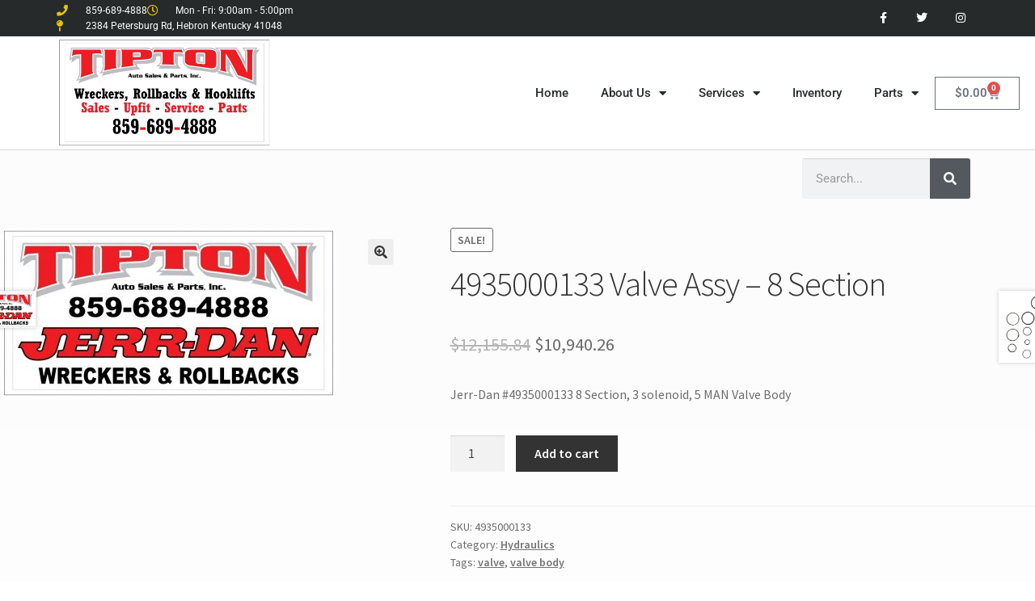

--- FILE ---
content_type: text/css
request_url: https://tiptonsap.com/wp-content/uploads/elementor/css/post-42.css?ver=1763043265
body_size: 1536
content:
.elementor-42 .elementor-element.elementor-element-ffb139a > .elementor-container > .elementor-column > .elementor-widget-wrap{align-content:center;align-items:center;}.elementor-42 .elementor-element.elementor-element-ffb139a:not(.elementor-motion-effects-element-type-background), .elementor-42 .elementor-element.elementor-element-ffb139a > .elementor-motion-effects-container > .elementor-motion-effects-layer{background-color:#262a2b;}.elementor-42 .elementor-element.elementor-element-ffb139a > .elementor-container{min-height:45px;}.elementor-42 .elementor-element.elementor-element-ffb139a{transition:background 0.3s, border 0.3s, border-radius 0.3s, box-shadow 0.3s;}.elementor-42 .elementor-element.elementor-element-ffb139a > .elementor-background-overlay{transition:background 0.3s, border-radius 0.3s, opacity 0.3s;}.elementor-widget-icon-list .elementor-icon-list-item:not(:last-child):after{border-color:var( --e-global-color-text );}.elementor-widget-icon-list .elementor-icon-list-icon i{color:var( --e-global-color-primary );}.elementor-widget-icon-list .elementor-icon-list-icon svg{fill:var( --e-global-color-primary );}.elementor-widget-icon-list .elementor-icon-list-item > .elementor-icon-list-text, .elementor-widget-icon-list .elementor-icon-list-item > a{font-family:var( --e-global-typography-text-font-family ), Sans-serif;font-weight:var( --e-global-typography-text-font-weight );}.elementor-widget-icon-list .elementor-icon-list-text{color:var( --e-global-color-secondary );}.elementor-42 .elementor-element.elementor-element-6ee0116f .elementor-icon-list-items:not(.elementor-inline-items) .elementor-icon-list-item:not(:last-child){padding-block-end:calc(28px/2);}.elementor-42 .elementor-element.elementor-element-6ee0116f .elementor-icon-list-items:not(.elementor-inline-items) .elementor-icon-list-item:not(:first-child){margin-block-start:calc(28px/2);}.elementor-42 .elementor-element.elementor-element-6ee0116f .elementor-icon-list-items.elementor-inline-items .elementor-icon-list-item{margin-inline:calc(28px/2);}.elementor-42 .elementor-element.elementor-element-6ee0116f .elementor-icon-list-items.elementor-inline-items{margin-inline:calc(-28px/2);}.elementor-42 .elementor-element.elementor-element-6ee0116f .elementor-icon-list-items.elementor-inline-items .elementor-icon-list-item:after{inset-inline-end:calc(-28px/2);}.elementor-42 .elementor-element.elementor-element-6ee0116f .elementor-icon-list-icon i{color:#e8c204;transition:color 0.3s;}.elementor-42 .elementor-element.elementor-element-6ee0116f .elementor-icon-list-icon svg{fill:#e8c204;transition:fill 0.3s;}.elementor-42 .elementor-element.elementor-element-6ee0116f{--e-icon-list-icon-size:14px;--icon-vertical-offset:0px;}.elementor-42 .elementor-element.elementor-element-6ee0116f .elementor-icon-list-icon{padding-inline-end:13px;}.elementor-42 .elementor-element.elementor-element-6ee0116f .elementor-icon-list-item > .elementor-icon-list-text, .elementor-42 .elementor-element.elementor-element-6ee0116f .elementor-icon-list-item > a{font-size:12px;}.elementor-42 .elementor-element.elementor-element-6ee0116f .elementor-icon-list-text{color:#ffffff;transition:color 0.3s;}.elementor-42 .elementor-element.elementor-element-2ec47085{--grid-template-columns:repeat(0, auto);--icon-size:14px;--grid-column-gap:0px;--grid-row-gap:0px;}.elementor-42 .elementor-element.elementor-element-2ec47085 .elementor-widget-container{text-align:right;}.elementor-42 .elementor-element.elementor-element-2ec47085 .elementor-social-icon{background-color:rgba(0,0,0,0);--icon-padding:1.1em;}.elementor-42 .elementor-element.elementor-element-2ec47085 .elementor-social-icon i{color:#ffffff;}.elementor-42 .elementor-element.elementor-element-2ec47085 .elementor-social-icon svg{fill:#ffffff;}.elementor-42 .elementor-element.elementor-element-2ec47085 .elementor-social-icon:hover{background-color:#e8c204;}.elementor-42 .elementor-element.elementor-element-43b7cf72 > .elementor-container > .elementor-column > .elementor-widget-wrap{align-content:center;align-items:center;}.elementor-42 .elementor-element.elementor-element-43b7cf72:not(.elementor-motion-effects-element-type-background), .elementor-42 .elementor-element.elementor-element-43b7cf72 > .elementor-motion-effects-container > .elementor-motion-effects-layer{background-color:#FFFFFF;}.elementor-42 .elementor-element.elementor-element-43b7cf72{border-style:solid;border-width:0px 0px 1px 0px;border-color:#d8d8d8;transition:background 0.3s, border 0.3s, border-radius 0.3s, box-shadow 0.3s;}.elementor-42 .elementor-element.elementor-element-43b7cf72 > .elementor-background-overlay{transition:background 0.3s, border-radius 0.3s, opacity 0.3s;}.elementor-widget-theme-site-logo .widget-image-caption{color:var( --e-global-color-text );font-family:var( --e-global-typography-text-font-family ), Sans-serif;font-weight:var( --e-global-typography-text-font-weight );}.elementor-42 .elementor-element.elementor-element-33377b0d{text-align:left;}.elementor-42 .elementor-element.elementor-element-33377b0d img{width:280px;max-width:95%;}.elementor-widget-nav-menu .elementor-nav-menu .elementor-item{font-family:var( --e-global-typography-primary-font-family ), Sans-serif;font-weight:var( --e-global-typography-primary-font-weight );}.elementor-widget-nav-menu .elementor-nav-menu--main .elementor-item{color:var( --e-global-color-text );fill:var( --e-global-color-text );}.elementor-widget-nav-menu .elementor-nav-menu--main .elementor-item:hover,
					.elementor-widget-nav-menu .elementor-nav-menu--main .elementor-item.elementor-item-active,
					.elementor-widget-nav-menu .elementor-nav-menu--main .elementor-item.highlighted,
					.elementor-widget-nav-menu .elementor-nav-menu--main .elementor-item:focus{color:var( --e-global-color-accent );fill:var( --e-global-color-accent );}.elementor-widget-nav-menu .elementor-nav-menu--main:not(.e--pointer-framed) .elementor-item:before,
					.elementor-widget-nav-menu .elementor-nav-menu--main:not(.e--pointer-framed) .elementor-item:after{background-color:var( --e-global-color-accent );}.elementor-widget-nav-menu .e--pointer-framed .elementor-item:before,
					.elementor-widget-nav-menu .e--pointer-framed .elementor-item:after{border-color:var( --e-global-color-accent );}.elementor-widget-nav-menu{--e-nav-menu-divider-color:var( --e-global-color-text );}.elementor-widget-nav-menu .elementor-nav-menu--dropdown .elementor-item, .elementor-widget-nav-menu .elementor-nav-menu--dropdown  .elementor-sub-item{font-family:var( --e-global-typography-accent-font-family ), Sans-serif;font-weight:var( --e-global-typography-accent-font-weight );}.elementor-42 .elementor-element.elementor-element-1201581 .elementor-menu-toggle{margin-left:auto;background-color:rgba(0,0,0,0);}.elementor-42 .elementor-element.elementor-element-1201581 .elementor-nav-menu .elementor-item{font-size:15px;font-weight:500;}.elementor-42 .elementor-element.elementor-element-1201581 .elementor-nav-menu--main .elementor-item{color:#262a2b;fill:#262a2b;padding-top:60px;padding-bottom:60px;}.elementor-42 .elementor-element.elementor-element-1201581 .elementor-nav-menu--main:not(.e--pointer-framed) .elementor-item:before,
					.elementor-42 .elementor-element.elementor-element-1201581 .elementor-nav-menu--main:not(.e--pointer-framed) .elementor-item:after{background-color:#e8c204;}.elementor-42 .elementor-element.elementor-element-1201581 .e--pointer-framed .elementor-item:before,
					.elementor-42 .elementor-element.elementor-element-1201581 .e--pointer-framed .elementor-item:after{border-color:#e8c204;}.elementor-42 .elementor-element.elementor-element-1201581 .e--pointer-framed .elementor-item:before{border-width:3px;}.elementor-42 .elementor-element.elementor-element-1201581 .e--pointer-framed.e--animation-draw .elementor-item:before{border-width:0 0 3px 3px;}.elementor-42 .elementor-element.elementor-element-1201581 .e--pointer-framed.e--animation-draw .elementor-item:after{border-width:3px 3px 0 0;}.elementor-42 .elementor-element.elementor-element-1201581 .e--pointer-framed.e--animation-corners .elementor-item:before{border-width:3px 0 0 3px;}.elementor-42 .elementor-element.elementor-element-1201581 .e--pointer-framed.e--animation-corners .elementor-item:after{border-width:0 3px 3px 0;}.elementor-42 .elementor-element.elementor-element-1201581 .e--pointer-underline .elementor-item:after,
					 .elementor-42 .elementor-element.elementor-element-1201581 .e--pointer-overline .elementor-item:before,
					 .elementor-42 .elementor-element.elementor-element-1201581 .e--pointer-double-line .elementor-item:before,
					 .elementor-42 .elementor-element.elementor-element-1201581 .e--pointer-double-line .elementor-item:after{height:3px;}.elementor-42 .elementor-element.elementor-element-1201581 .elementor-nav-menu--dropdown{background-color:#f9f9f9;}.elementor-42 .elementor-element.elementor-element-1201581 .elementor-nav-menu--dropdown a:hover,
					.elementor-42 .elementor-element.elementor-element-1201581 .elementor-nav-menu--dropdown a:focus,
					.elementor-42 .elementor-element.elementor-element-1201581 .elementor-nav-menu--dropdown a.elementor-item-active,
					.elementor-42 .elementor-element.elementor-element-1201581 .elementor-nav-menu--dropdown a.highlighted{background-color:#e8c204;}.elementor-widget-woocommerce-menu-cart .elementor-menu-cart__toggle .elementor-button{font-family:var( --e-global-typography-primary-font-family ), Sans-serif;font-weight:var( --e-global-typography-primary-font-weight );}.elementor-widget-woocommerce-menu-cart .elementor-menu-cart__product-name a{font-family:var( --e-global-typography-primary-font-family ), Sans-serif;font-weight:var( --e-global-typography-primary-font-weight );}.elementor-widget-woocommerce-menu-cart .elementor-menu-cart__product-price{font-family:var( --e-global-typography-primary-font-family ), Sans-serif;font-weight:var( --e-global-typography-primary-font-weight );}.elementor-widget-woocommerce-menu-cart .elementor-menu-cart__footer-buttons .elementor-button{font-family:var( --e-global-typography-primary-font-family ), Sans-serif;font-weight:var( --e-global-typography-primary-font-weight );}.elementor-widget-woocommerce-menu-cart .elementor-menu-cart__footer-buttons a.elementor-button--view-cart{font-family:var( --e-global-typography-primary-font-family ), Sans-serif;font-weight:var( --e-global-typography-primary-font-weight );}.elementor-widget-woocommerce-menu-cart .elementor-menu-cart__footer-buttons a.elementor-button--checkout{font-family:var( --e-global-typography-primary-font-family ), Sans-serif;font-weight:var( --e-global-typography-primary-font-weight );}.elementor-widget-woocommerce-menu-cart .woocommerce-mini-cart__empty-message{font-family:var( --e-global-typography-primary-font-family ), Sans-serif;font-weight:var( --e-global-typography-primary-font-weight );}.elementor-42 .elementor-element.elementor-element-9f885dc{--divider-style:solid;--subtotal-divider-style:solid;--elementor-remove-from-cart-button:none;--remove-from-cart-button:block;--cart-border-style:none;--cart-footer-layout:1fr 1fr;--products-max-height-sidecart:calc(100vh - 240px);--products-max-height-minicart:calc(100vh - 385px);}.elementor-42 .elementor-element.elementor-element-9f885dc .widget_shopping_cart_content{--subtotal-divider-left-width:0;--subtotal-divider-right-width:0;}.elementor-widget-search-form input[type="search"].elementor-search-form__input{font-family:var( --e-global-typography-text-font-family ), Sans-serif;font-weight:var( --e-global-typography-text-font-weight );}.elementor-widget-search-form .elementor-search-form__input,
					.elementor-widget-search-form .elementor-search-form__icon,
					.elementor-widget-search-form .elementor-lightbox .dialog-lightbox-close-button,
					.elementor-widget-search-form .elementor-lightbox .dialog-lightbox-close-button:hover,
					.elementor-widget-search-form.elementor-search-form--skin-full_screen input[type="search"].elementor-search-form__input{color:var( --e-global-color-text );fill:var( --e-global-color-text );}.elementor-widget-search-form .elementor-search-form__submit{font-family:var( --e-global-typography-text-font-family ), Sans-serif;font-weight:var( --e-global-typography-text-font-weight );background-color:var( --e-global-color-secondary );}.elementor-42 .elementor-element.elementor-element-36b1851 .elementor-search-form__container{min-height:50px;}.elementor-42 .elementor-element.elementor-element-36b1851 .elementor-search-form__submit{min-width:50px;}body:not(.rtl) .elementor-42 .elementor-element.elementor-element-36b1851 .elementor-search-form__icon{padding-left:calc(50px / 3);}body.rtl .elementor-42 .elementor-element.elementor-element-36b1851 .elementor-search-form__icon{padding-right:calc(50px / 3);}.elementor-42 .elementor-element.elementor-element-36b1851 .elementor-search-form__input, .elementor-42 .elementor-element.elementor-element-36b1851.elementor-search-form--button-type-text .elementor-search-form__submit{padding-left:calc(50px / 3);padding-right:calc(50px / 3);}.elementor-42 .elementor-element.elementor-element-36b1851:not(.elementor-search-form--skin-full_screen) .elementor-search-form__container{border-radius:3px;}.elementor-42 .elementor-element.elementor-element-36b1851.elementor-search-form--skin-full_screen input[type="search"].elementor-search-form__input{border-radius:3px;}.elementor-theme-builder-content-area{height:400px;}.elementor-location-header:before, .elementor-location-footer:before{content:"";display:table;clear:both;}@media(min-width:768px){.elementor-42 .elementor-element.elementor-element-163d0533{width:61.928%;}.elementor-42 .elementor-element.elementor-element-a1f5cb7{width:4.347%;}}@media(max-width:1024px){.elementor-42 .elementor-element.elementor-element-ffb139a{padding:10px 20px 10px 20px;}.elementor-42 .elementor-element.elementor-element-2ec47085 .elementor-social-icon{--icon-padding:0.9em;}.elementor-42 .elementor-element.elementor-element-43b7cf72{padding:40px 20px 40px 20px;}}@media(max-width:767px){.elementor-42 .elementor-element.elementor-element-ffb139a{padding:10px 20px 10px 20px;}.elementor-42 .elementor-element.elementor-element-6ee0116f .elementor-icon-list-items:not(.elementor-inline-items) .elementor-icon-list-item:not(:last-child){padding-block-end:calc(20px/2);}.elementor-42 .elementor-element.elementor-element-6ee0116f .elementor-icon-list-items:not(.elementor-inline-items) .elementor-icon-list-item:not(:first-child){margin-block-start:calc(20px/2);}.elementor-42 .elementor-element.elementor-element-6ee0116f .elementor-icon-list-items.elementor-inline-items .elementor-icon-list-item{margin-inline:calc(20px/2);}.elementor-42 .elementor-element.elementor-element-6ee0116f .elementor-icon-list-items.elementor-inline-items{margin-inline:calc(-20px/2);}.elementor-42 .elementor-element.elementor-element-6ee0116f .elementor-icon-list-items.elementor-inline-items .elementor-icon-list-item:after{inset-inline-end:calc(-20px/2);}.elementor-42 .elementor-element.elementor-element-6ee0116f .elementor-icon-list-item > .elementor-icon-list-text, .elementor-42 .elementor-element.elementor-element-6ee0116f .elementor-icon-list-item > a{line-height:1.9em;}.elementor-42 .elementor-element.elementor-element-4b08b269 > .elementor-element-populated{margin:0px 0px 0px 0px;--e-column-margin-right:0px;--e-column-margin-left:0px;}.elementor-42 .elementor-element.elementor-element-2ec47085 .elementor-widget-container{text-align:center;}.elementor-42 .elementor-element.elementor-element-43b7cf72{padding:30px 20px 30px 20px;}.elementor-42 .elementor-element.elementor-element-6efbe9f5{width:70%;}.elementor-42 .elementor-element.elementor-element-33377b0d img{width:80px;}.elementor-42 .elementor-element.elementor-element-163d0533{width:30%;}.elementor-42 .elementor-element.elementor-element-1201581 .elementor-nav-menu--main > .elementor-nav-menu > li > .elementor-nav-menu--dropdown, .elementor-42 .elementor-element.elementor-element-1201581 .elementor-nav-menu__container.elementor-nav-menu--dropdown{margin-top:44px !important;}.elementor-42 .elementor-element.elementor-element-a1f5cb7{width:30%;}}@media(max-width:1024px) and (min-width:768px){.elementor-42 .elementor-element.elementor-element-592ab811{width:70%;}.elementor-42 .elementor-element.elementor-element-4b08b269{width:30%;}}